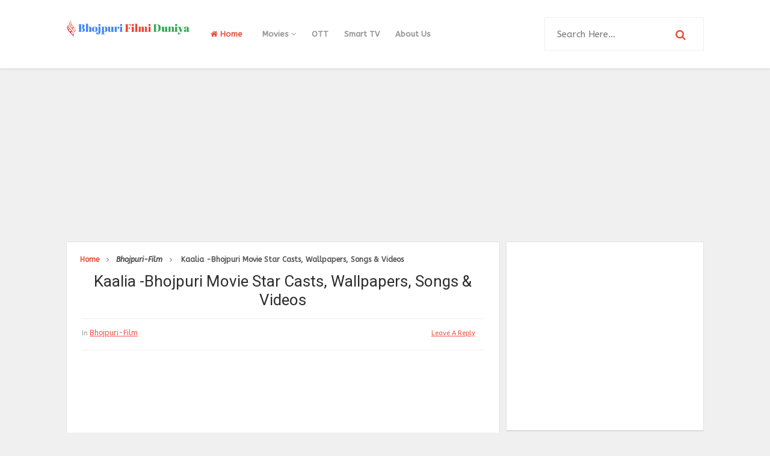

--- FILE ---
content_type: text/html; charset=utf-8
request_url: https://www.google.com/recaptcha/api2/aframe
body_size: 266
content:
<!DOCTYPE HTML><html><head><meta http-equiv="content-type" content="text/html; charset=UTF-8"></head><body><script nonce="hd_5wlyL95zmOwccCfNOiA">/** Anti-fraud and anti-abuse applications only. See google.com/recaptcha */ try{var clients={'sodar':'https://pagead2.googlesyndication.com/pagead/sodar?'};window.addEventListener("message",function(a){try{if(a.source===window.parent){var b=JSON.parse(a.data);var c=clients[b['id']];if(c){var d=document.createElement('img');d.src=c+b['params']+'&rc='+(localStorage.getItem("rc::a")?sessionStorage.getItem("rc::b"):"");window.document.body.appendChild(d);sessionStorage.setItem("rc::e",parseInt(sessionStorage.getItem("rc::e")||0)+1);localStorage.setItem("rc::h",'1768613337580');}}}catch(b){}});window.parent.postMessage("_grecaptcha_ready", "*");}catch(b){}</script></body></html>

--- FILE ---
content_type: text/javascript; charset=UTF-8
request_url: http://www.bhojpurifilmiduniya.com/feeds/posts/summary/-/Bhojpuri-Film?alt=json-in-script&orderby=updated&start-index=274&max-results=5&callback=showRelatedPost
body_size: 5655
content:
// API callback
showRelatedPost({"version":"1.0","encoding":"UTF-8","feed":{"xmlns":"http://www.w3.org/2005/Atom","xmlns$openSearch":"http://a9.com/-/spec/opensearchrss/1.0/","xmlns$blogger":"http://schemas.google.com/blogger/2008","xmlns$georss":"http://www.georss.org/georss","xmlns$gd":"http://schemas.google.com/g/2005","xmlns$thr":"http://purl.org/syndication/thread/1.0","id":{"$t":"tag:blogger.com,1999:blog-8033439715883933365"},"updated":{"$t":"2025-12-14T06:59:21.365-08:00"},"category":[{"term":"Bhojpuri-Film"},{"term":"Ullu"},{"term":"Bhojpuri-Movies"},{"term":"Web Series Actress"},{"term":"Bhojpuri-Film-Trailer"},{"term":"Bhojpuri-movies-video-songs"},{"term":"Bhojpuri-Actress"},{"term":"Albums"},{"term":"Bhojpuri-Actors"},{"term":"Biography"},{"term":"Bhojpuri-Actress-Wallpaper"},{"term":"Punjabi-Actors"},{"term":"Wave-Music"},{"term":"Kooku"},{"term":"Punjabi Movie 2022"},{"term":"Upcoming-Bhojpuri-Movies"},{"term":"Punjabi-Actress"},{"term":"Bhojpuri-Singer"},{"term":"Punjabi-Singers"},{"term":"Punjabi-Movies"},{"term":"Cine Prime"},{"term":"Bollywood-Actress"},{"term":"Bollywood-Actors"},{"term":"Bhojpuri-Movies-2022"},{"term":"Prime Play"},{"term":"Khesari Lal Yadav"},{"term":"Pawan Singh"},{"term":"Bhojpuri-Movies-2023"},{"term":"Zee 5"},{"term":"prime shots"},{"term":"rabbit app"},{"term":"Celeberity"},{"term":"Nepali-Actors"},{"term":"Bhojpuri-video-song"},{"term":"Hoichoi"},{"term":"RCM-Music"},{"term":"Web-Series-Actress"},{"term":"Bhojpuri-Movie-2018"},{"term":"Gujarati Movie 2022"},{"term":"Netflix"},{"term":"Odiya-Movies"},{"term":"T-Series"},{"term":"Alt BalaJi"},{"term":"Hothit Movies"},{"term":"Nepali-Films"},{"term":"Gujarati-Actors"},{"term":"Punjabi Movie 2023"},{"term":"Gujarati Movie 2023"},{"term":"Movies-Released-Yearly"},{"term":"Odia-Actors"},{"term":"Odiya-Actress"},{"term":"Punjabi-Actress-hd-Wallpaper"},{"term":"Bhojpuri-Movie-2019"},{"term":"Bollywood Movie 2022"},{"term":"Star Plus"},{"term":"Voovi app"},{"term":"Digi Movieplex"},{"term":"Telugu Movie"},{"term":"Amazon Prime"},{"term":"Bhojpuri-Artist-Video-Song"},{"term":"Bhojpuri-Actor-HD-Wallpaper"},{"term":"Bengali-Actress"},{"term":"Bhojpuri-Film-News-In-Hindi"},{"term":"Hunters app"},{"term":"MX Player"},{"term":"Top-ten-Bhojpuri"},{"term":"Nepali-Models"},{"term":"Bhojpuri-Movies-2021"},{"term":"Dinesh Lal Yadav Nirahua"},{"term":"Web Series Actor"},{"term":"Dreams Films"},{"term":"Gujarati-Actress"},{"term":"Nepali-Actress"},{"term":"Akshara Singh"},{"term":"Amrapali Dubey"},{"term":"Big Movie Zoo"},{"term":"Colors TV"},{"term":"Kajal Raghwani"},{"term":"Mood X VIP"},{"term":"Nue Flix"},{"term":"Odiya-Actor"},{"term":"Prime Flix"},{"term":"Bhojpuri actors filmography"},{"term":"Bhojpuri-Movie-2020"},{"term":"Bhojpuri-movie-director"},{"term":"Bhojpuri-movie-poster"},{"term":"Hotshots"},{"term":"Yessma Series"},{"term":"news"},{"term":"Disney-Hotstar"},{"term":"Disney-Hotstar-Quix"},{"term":"Gujarati-Film"},{"term":"Monalisa"},{"term":"Popular"},{"term":"Actress"},{"term":"Atrangii"},{"term":"Bhojpuri-Albums"},{"term":"Bhojpuri-hot-song-video"},{"term":"Bhojpuri-movie-shooting-picture"},{"term":"Bhojpuri-movies-music-director"},{"term":"Bollywood Movie 2023"},{"term":"OHO Gujarati"},{"term":"Red Prime"},{"term":"WOOW"},{"term":"Zee TV"},{"term":"Bhojpuri Actress Filmography"},{"term":"Bhojpuri hot Songs"},{"term":"Bhojpuri-Movie-2011"},{"term":"Bollywood-Singer"},{"term":"Chaupal TV"},{"term":"Nepalese-Films-Actress"},{"term":"OTT"},{"term":"Singers"},{"term":"ALTT"},{"term":"Anjana Singh"},{"term":"Bhojpuri-movies-producer"},{"term":"Cinema Dosti Gold"},{"term":"Lyricist"},{"term":"Nepali-Model"},{"term":"Rani Chatterjee"},{"term":"WOW"},{"term":"Besharams"},{"term":"Bhojpuri Films News"},{"term":"Bhojpuri-Movie-2015"},{"term":"Bhojpuri-actres"},{"term":"Filmography"},{"term":"Hot Masti"},{"term":"Net Prime"},{"term":"Odia-Singers"},{"term":"Ritesh Pandey"},{"term":"Sony Liv"},{"term":"Top-10-Punjabi"},{"term":"Voot"},{"term":"Zee Bangla"},{"term":"Zee Ganga"},{"term":"Arvind Akela Kallu"},{"term":"Bengali-Actors"},{"term":"Bhojpuri-Movie-2010"},{"term":"Hindi-film-news"},{"term":"Hot MX"},{"term":"Manoj Tiwari"},{"term":"Producer"},{"term":"Sony TV"},{"term":"tv-serial-actress"},{"term":"Baloon app"},{"term":"Bhojpuri-Film-Awards"},{"term":"Bhojpuri-Movie-2013"},{"term":"Bhojpuri-Movie-2017"},{"term":"Evergreen"},{"term":"Gupchup"},{"term":"Haryanvi Stage"},{"term":"Indya-Records"},{"term":"Max-Cassete"},{"term":"Music-Direcotr"},{"term":"Planet Marathi"},{"term":"Star Bharat"},{"term":"Tamil-Actress"},{"term":"Xiomi"},{"term":"web series online"},{"term":"Acting School In Delhi"},{"term":"Bhojpuri Choreographer and Dance Director"},{"term":"Bhojpuri-Celeberity"},{"term":"Bhojpuri-Film-Producer"},{"term":"Bhojpuri-movies-director"},{"term":"Bhojpuri-movies-writer"},{"term":"Bollywood-Actress-Wallpaper"},{"term":"Bollywood-movie"},{"term":"Boom Movies"},{"term":"Chanda-Cassetes"},{"term":"Chhath-Geet"},{"term":"Cine 7 app"},{"term":"Eightshots"},{"term":"General"},{"term":"Gunjan Singh"},{"term":"Indian Idol"},{"term":"Ishara Channel"},{"term":"OOLALA"},{"term":"Odiya-Actress-HD-Wallpaper"},{"term":"Oriya-Actors"},{"term":"Pramod Premi Yadav"},{"term":"Shadi-Vivah-Geet"},{"term":"Tamil Movie"},{"term":"TanuShree"},{"term":"Telgu-Actress"},{"term":"Ullu Hindi"},{"term":"Action-Music"},{"term":"Amazon Mini TV"},{"term":"Bengali"},{"term":"Bhojpuri-Legend"},{"term":"Bhojpuri-Movie-2012"},{"term":"Bhojpuri-Movie-2014"},{"term":"Bhojpuri-Movie-2016"},{"term":"Bhojpuri-movies-lyricist"},{"term":"Chhattisgarhi Movie 2022"},{"term":"Dangal TV"},{"term":"Good Flix APP"},{"term":"Gujarati-Films"},{"term":"Hollywood-Actor"},{"term":"Hootzy Channel"},{"term":"Hunt Cinema"},{"term":"MTV India"},{"term":"Mango Flix"},{"term":"One Plus"},{"term":"Patil-Vision"},{"term":"Shemaroo Gujarati"},{"term":"Story-Writer"},{"term":"bhojpuri-movie-muharat-picture"},{"term":"\u0026 TV"},{"term":"Anchor"},{"term":"Bhojpuri-Holi"},{"term":"Bhojpuri-Lyricist"},{"term":"Bhojpuri-Movies-Teaser"},{"term":"Box Office Collection"},{"term":"Deepak Dildar"},{"term":"Digi Flix TV"},{"term":"Director"},{"term":"Editor"},{"term":"Feelit"},{"term":"First-Look"},{"term":"Haryanvi  Actress"},{"term":"Hollywood-Actress"},{"term":"Jollu"},{"term":"Kiwi TV"},{"term":"Lust Flix"},{"term":"Mango TV App"},{"term":"Model-Actor"},{"term":"Nepali-Films-Producer"},{"term":"Odia-Directors"},{"term":"Odia-Producers"},{"term":"Punjabi"},{"term":"Punjabi Movie 2021"},{"term":"Punjabi-musical-group"},{"term":"Rangeen app"},{"term":"Ritu Singh"},{"term":"Samar Singh"},{"term":"Smart TV"},{"term":"Sonalika Prasad"},{"term":"Sringaara Stream"},{"term":"Star Jalsa"},{"term":"Tamil-Actor"},{"term":"Voot Select"},{"term":"movie review"},{"term":"Angel-Music"},{"term":"Apple Watch"},{"term":"Apple iPhone"},{"term":"Asus"},{"term":"Awadhi Movies"},{"term":"Beauty-Pageant-Title-Holder"},{"term":"Belly Dancer"},{"term":"Bhojpuri  Actors Best Jodi"},{"term":"Bhojpuri-Film-Download"},{"term":"Bhojpuri-Movies-2024"},{"term":"Bhojpuri-Song-Composer"},{"term":"Bhojpuri-TV-Channels"},{"term":"Bhojpuri-WebSeries"},{"term":"Bhojpuri-movie-fight-master"},{"term":"Bolly Fame"},{"term":"Charmsukh"},{"term":"Child Artist"},{"term":"Colors marathi"},{"term":"Cricket"},{"term":"Crime Patrol"},{"term":"Crime World"},{"term":"Dancer"},{"term":"Dangal 2"},{"term":"Desh-Bhakti"},{"term":"EOR TV"},{"term":"English Movie"},{"term":"Faishon Show"},{"term":"Fashion Stylist"},{"term":"Feneo Movies"},{"term":"GoBindas"},{"term":"Haryanvi Singer"},{"term":"Hindi Serial"},{"term":"Hindi-short-movie"},{"term":"Hippiix"},{"term":"Hot-Videos"},{"term":"Hotty Notty"},{"term":"Hulchul"},{"term":"Jio Cinema"},{"term":"Kabir-Bhajan"},{"term":"Kannad- Actor"},{"term":"Kannada-Singer"},{"term":"Kindi Box"},{"term":"Klikk"},{"term":"Kunal Singh"},{"term":"Loan"},{"term":"M Prime"},{"term":"Madhu Sharma"},{"term":"Maithili Movie"},{"term":"Maithili-Actress"},{"term":"Malayalam Movie"},{"term":"Malayalam web series actress"},{"term":"Mallu Actress"},{"term":"Max-Audio"},{"term":"Nautanki"},{"term":"Nepali-Singers"},{"term":"Nepali-actres"},{"term":"Night Cinema"},{"term":"Nokia"},{"term":"OPPO"},{"term":"OX9"},{"term":"Odia-Actress"},{"term":"Odia_Actors_HD_Wallpaper"},{"term":"Pragati-Films"},{"term":"Production-Company"},{"term":"Punjabi Movie 2024"},{"term":"Punjabi-Actors-HD-Wallpapers"},{"term":"Rabbit App Hindi"},{"term":"RajLaxmi YouTube"},{"term":"Rajasthani-Singer"},{"term":"Realme"},{"term":"SAB TV"},{"term":"SKY9"},{"term":"Samsung"},{"term":"Sanjivani-Digital"},{"term":"Smart Watch"},{"term":"Smriti Sinha"},{"term":"Stunt-Director"},{"term":"Sur Movies"},{"term":"T20  World Cup"},{"term":"Tamil web series"},{"term":"Tamil-Singer"},{"term":"Tamil-actress-wallpaper"},{"term":"Team-Film"},{"term":"Telgu-Singer"},{"term":"Telugu Actor"},{"term":"Telugu Movie 2023"},{"term":"Telugu web series"},{"term":"Times-music"},{"term":"Troll Punjabi"},{"term":"Upcoming Punjabi movies"},{"term":"V Motions"},{"term":"hunter"},{"term":"media-person"},{"term":"new"},{"term":"tv-serial-actors"}],"title":{"type":"text","$t":"Bhojpuri Filmi Duniya"},"subtitle":{"type":"html","$t":"Know more about Web Series, Movies, Music, Trailer, and Artists"},"link":[{"rel":"http://schemas.google.com/g/2005#feed","type":"application/atom+xml","href":"http:\/\/www.bhojpurifilmiduniya.com\/feeds\/posts\/summary"},{"rel":"self","type":"application/atom+xml","href":"http:\/\/www.blogger.com\/feeds\/8033439715883933365\/posts\/summary\/-\/Bhojpuri-Film?alt=json-in-script\u0026start-index=274\u0026max-results=5\u0026orderby=updated"},{"rel":"alternate","type":"text/html","href":"http:\/\/www.bhojpurifilmiduniya.com\/search\/label\/Bhojpuri-Film"},{"rel":"hub","href":"http://pubsubhubbub.appspot.com/"},{"rel":"previous","type":"application/atom+xml","href":"http:\/\/www.blogger.com\/feeds\/8033439715883933365\/posts\/summary\/-\/Bhojpuri-Film\/-\/Bhojpuri-Film?alt=json-in-script\u0026start-index=269\u0026max-results=5\u0026orderby=updated"},{"rel":"next","type":"application/atom+xml","href":"http:\/\/www.blogger.com\/feeds\/8033439715883933365\/posts\/summary\/-\/Bhojpuri-Film\/-\/Bhojpuri-Film?alt=json-in-script\u0026start-index=279\u0026max-results=5\u0026orderby=updated"}],"author":[{"name":{"$t":"Satyendra Singh"},"uri":{"$t":"http:\/\/www.blogger.com\/profile\/09224789136333997343"},"email":{"$t":"noreply@blogger.com"},"gd$image":{"rel":"http://schemas.google.com/g/2005#thumbnail","width":"16","height":"16","src":"https:\/\/img1.blogblog.com\/img\/b16-rounded.gif"}}],"generator":{"version":"7.00","uri":"http://www.blogger.com","$t":"Blogger"},"openSearch$totalResults":{"$t":"795"},"openSearch$startIndex":{"$t":"274"},"openSearch$itemsPerPage":{"$t":"5"},"entry":[{"id":{"$t":"tag:blogger.com,1999:blog-8033439715883933365.post-1398845409498155529"},"published":{"$t":"2017-11-16T09:22:00.000-08:00"},"updated":{"$t":"2017-11-16T09:26:08.922-08:00"},"category":[{"scheme":"http://www.blogger.com/atom/ns#","term":"Bhojpuri-Film"}],"title":{"type":"text","$t":"Rabba Ishq Na Hove Bhojpuri Movie Star casts, News, Wallpapers, Songs \u0026 Videos"},"summary":{"type":"text","$t":"\n\n\n\n\n Bhojpuri movie Rabba Ishq Na Hove storyline Raba Ishq Na Hove is a Bhojpuri movie directed by Pramod Shahstri and produced by Kanak Yadav released on 17th November in Bihar and Jharkhand. Film Raba Ishq Na Hove is full of drama, romance and action. Arvind Akela Kalu, Kajal Yadav and Ritu SIngh are in lead roles.भोजपुरी मूवी रब्बा इश्क़ न होवे  डिटेल्स(details) Release DateNov 17, "},"link":[{"rel":"replies","type":"application/atom+xml","href":"http:\/\/www.bhojpurifilmiduniya.com\/feeds\/1398845409498155529\/comments\/default","title":"Post Comments"},{"rel":"replies","type":"text/html","href":"http:\/\/www.bhojpurifilmiduniya.com\/2017\/05\/raba-ishq-na-hove.html#comment-form","title":"0 Comments"},{"rel":"edit","type":"application/atom+xml","href":"http:\/\/www.blogger.com\/feeds\/8033439715883933365\/posts\/default\/1398845409498155529"},{"rel":"self","type":"application/atom+xml","href":"http:\/\/www.blogger.com\/feeds\/8033439715883933365\/posts\/default\/1398845409498155529"},{"rel":"alternate","type":"text/html","href":"http:\/\/www.bhojpurifilmiduniya.com\/2017\/05\/raba-ishq-na-hove.html","title":"Rabba Ishq Na Hove Bhojpuri Movie Star casts, News, Wallpapers, Songs \u0026 Videos"}],"author":[{"name":{"$t":"Satyendra Singh"},"uri":{"$t":"http:\/\/www.blogger.com\/profile\/09224789136333997343"},"email":{"$t":"noreply@blogger.com"},"gd$image":{"rel":"http://schemas.google.com/g/2005#thumbnail","width":"16","height":"16","src":"https:\/\/img1.blogblog.com\/img\/b16-rounded.gif"}}],"media$thumbnail":{"xmlns$media":"http://search.yahoo.com/mrss/","url":"https:\/\/blogger.googleusercontent.com\/img\/b\/R29vZ2xl\/AVvXsEgE19tiT9BJkSauDupue-QcXqHK6xed0S19KOTwcJHhIgFkYfVHNa7DSikqFxVqNw2nvuPXWHIxcvG-_VxryBVTAunv4MLSUEf4oUG4aGSDG4RSnF26lkGKpsSyPv-mZF7YsPTtm1EBOLw\/s72-c\/kanak-yadav-film-poster.jpg","height":"72","width":"72"},"thr$total":{"$t":"0"}},{"id":{"$t":"tag:blogger.com,1999:blog-8033439715883933365.post-8565612853439864008"},"published":{"$t":"2017-11-15T18:26:00.000-08:00"},"updated":{"$t":"2017-11-15T18:26:28.222-08:00"},"category":[{"scheme":"http://www.blogger.com/atom/ns#","term":"Bhojpuri-Film"}],"title":{"type":"text","$t":"Aapan Takat Jindabad - Bhojpuri Movie Satr casts, News, Wallpapers, Songs \u0026 Videos"},"summary":{"type":"text","$t":"\n\n\n\n\n\n Bhojpuri movie Aapan Takat Jindabad storyline Aapan Takat Jindabad is an Upcoming Bhojpuri Film directed by Gopal Pathak and produced by Bhola Shah. Lead roles are Ranjana Desai And Bhole Shankar. भोजपुरी मूवी आपन ताकत जिंदाबाद  डिटेल्स(details) Release Date Upcoming Bhojpuri MovieGenreRomance | ComedyBudgetUnknown Location(s)NepalBannerPashupati Films Bhojpuri film Aapan Takat Jindabad "},"link":[{"rel":"replies","type":"application/atom+xml","href":"http:\/\/www.bhojpurifilmiduniya.com\/feeds\/8565612853439864008\/comments\/default","title":"Post Comments"},{"rel":"replies","type":"text/html","href":"http:\/\/www.bhojpurifilmiduniya.com\/2016\/06\/aapan-takat-jindabad.html#comment-form","title":"0 Comments"},{"rel":"edit","type":"application/atom+xml","href":"http:\/\/www.blogger.com\/feeds\/8033439715883933365\/posts\/default\/8565612853439864008"},{"rel":"self","type":"application/atom+xml","href":"http:\/\/www.blogger.com\/feeds\/8033439715883933365\/posts\/default\/8565612853439864008"},{"rel":"alternate","type":"text/html","href":"http:\/\/www.bhojpurifilmiduniya.com\/2016\/06\/aapan-takat-jindabad.html","title":"Aapan Takat Jindabad - Bhojpuri Movie Satr casts, News, Wallpapers, Songs \u0026 Videos"}],"author":[{"name":{"$t":"Satyendra Singh"},"uri":{"$t":"http:\/\/www.blogger.com\/profile\/09224789136333997343"},"email":{"$t":"noreply@blogger.com"},"gd$image":{"rel":"http://schemas.google.com/g/2005#thumbnail","width":"16","height":"16","src":"https:\/\/img1.blogblog.com\/img\/b16-rounded.gif"}}],"media$thumbnail":{"xmlns$media":"http://search.yahoo.com/mrss/","url":"https:\/\/blogger.googleusercontent.com\/img\/b\/R29vZ2xl\/AVvXsEiXhR3L0PFw6dSJfzvWZ42p61SwTB2AXgn4ia8LXQ0T_sGCcHd7onwcLcp4dMfDF-AbTqL1IyVQsa_qofMihtT7FMKsmdnQa0NJ-McVN6YibdmCJReJsEzSE55lvE5ncmXKY43Tu8IirhaR\/s72-c\/Aapan+Takat+Jindabad+-+Bhojpuri+Movie+Satr+casts%252C+News%252C+Wallpapers%252C+Songs+%2526+Videos.jpg","height":"72","width":"72"},"thr$total":{"$t":"0"}},{"id":{"$t":"tag:blogger.com,1999:blog-8033439715883933365.post-7395060431101807060"},"published":{"$t":"2017-11-11T04:56:00.000-08:00"},"updated":{"$t":"2017-11-11T04:56:38.040-08:00"},"category":[{"scheme":"http://www.blogger.com/atom/ns#","term":"Bhojpuri-Film"}],"title":{"type":"text","$t":"Laga Deb Jaan Ki Bazi (Bhojpuri) Movie Star casts, News, Wallpapers, Songs \u0026 Videos"},"summary":{"type":"text","$t":"\n\n\n\n Bhojpuri movie Laga Deb Jaan Ki Bazi storyline Laga Deb Jaan Ki Bazi is a Bhojpuri film released on 11th November 2017. This film is directed  by Mithilesh Avinash and produced by V. Singh. Film Laga Deb Jaan Ki Bazi will be full of Action, Musical and Romance. Lead roles are Vinay Rana, Kajal Singh, Avinash Shahi, Payal Pandey and others.भोजपुरी मूवी लगा देब जान की  बाज़ी  डिटेल्स(details) "},"link":[{"rel":"replies","type":"application/atom+xml","href":"http:\/\/www.bhojpurifilmiduniya.com\/feeds\/7395060431101807060\/comments\/default","title":"Post Comments"},{"rel":"replies","type":"text/html","href":"http:\/\/www.bhojpurifilmiduniya.com\/2016\/09\/laga-deb-jaan-ki-bazi-bhojpuri-film.html#comment-form","title":"0 Comments"},{"rel":"edit","type":"application/atom+xml","href":"http:\/\/www.blogger.com\/feeds\/8033439715883933365\/posts\/default\/7395060431101807060"},{"rel":"self","type":"application/atom+xml","href":"http:\/\/www.blogger.com\/feeds\/8033439715883933365\/posts\/default\/7395060431101807060"},{"rel":"alternate","type":"text/html","href":"http:\/\/www.bhojpurifilmiduniya.com\/2016\/09\/laga-deb-jaan-ki-bazi-bhojpuri-film.html","title":"Laga Deb Jaan Ki Bazi (Bhojpuri) Movie Star casts, News, Wallpapers, Songs \u0026 Videos"}],"author":[{"name":{"$t":"Satyendra Singh"},"uri":{"$t":"http:\/\/www.blogger.com\/profile\/09224789136333997343"},"email":{"$t":"noreply@blogger.com"},"gd$image":{"rel":"http://schemas.google.com/g/2005#thumbnail","width":"16","height":"16","src":"https:\/\/img1.blogblog.com\/img\/b16-rounded.gif"}}],"media$thumbnail":{"xmlns$media":"http://search.yahoo.com/mrss/","url":"https:\/\/blogger.googleusercontent.com\/img\/b\/R29vZ2xl\/AVvXsEgS7kdbQJ_MCPlsC0Ms-oJ1tcc8pJy44HXmv4rY4hl80Eg-tQ0A0Js0v8-rkt_45kdJnnE_V0cTorGFPh2g5GtLuXvVepScSXIvsQ748Gf5v0s2ruf_HiilZerOePe9X73Ggtqzud-6kz1c\/s72-c\/Laga_Deb_Jaan_Ki_Bazi_Bhojpuri_movie_Star_casts_News_Wallpapers_Songs_Videos.jpg","height":"72","width":"72"},"thr$total":{"$t":"0"}},{"id":{"$t":"tag:blogger.com,1999:blog-8033439715883933365.post-824671029300025760"},"published":{"$t":"2017-11-11T04:20:00.000-08:00"},"updated":{"$t":"2017-11-11T04:20:20.170-08:00"},"category":[{"scheme":"http://www.blogger.com/atom/ns#","term":"Bhojpuri-Film"}],"title":{"type":"text","$t":"Prem Ki Padhai Bhojpuri Movie Star Casts Wallpapers, Trailer, Songs \u0026 Videos"},"summary":{"type":"text","$t":"\n\n\n Bhojpuri movie Prem Ki Padhai storyline Prem Ki Padhai is a Bhojpuri movie released on 10th November 2017. This movie is produced by Ritesh Kumar. Klead roles are Nisha Singh and Rity Raj.भोजपुरी मूवी प्रेम की पढाई डिटेल्स(details) Release DateNov 10, 2017GenreComedyBudgetUnknownLocation(s)BannerManikant Asha Production Bhojpuri film Prem Ki Padhai star cast(s)       Nisha Singh Actress    "},"link":[{"rel":"replies","type":"application/atom+xml","href":"http:\/\/www.bhojpurifilmiduniya.com\/feeds\/824671029300025760\/comments\/default","title":"Post Comments"},{"rel":"replies","type":"text/html","href":"http:\/\/www.bhojpurifilmiduniya.com\/2017\/11\/prem-ki-padhai.html#comment-form","title":"0 Comments"},{"rel":"edit","type":"application/atom+xml","href":"http:\/\/www.blogger.com\/feeds\/8033439715883933365\/posts\/default\/824671029300025760"},{"rel":"self","type":"application/atom+xml","href":"http:\/\/www.blogger.com\/feeds\/8033439715883933365\/posts\/default\/824671029300025760"},{"rel":"alternate","type":"text/html","href":"http:\/\/www.bhojpurifilmiduniya.com\/2017\/11\/prem-ki-padhai.html","title":"Prem Ki Padhai Bhojpuri Movie Star Casts Wallpapers, Trailer, Songs \u0026 Videos"}],"author":[{"name":{"$t":"Satyendra Singh"},"uri":{"$t":"http:\/\/www.blogger.com\/profile\/09224789136333997343"},"email":{"$t":"noreply@blogger.com"},"gd$image":{"rel":"http://schemas.google.com/g/2005#thumbnail","width":"16","height":"16","src":"https:\/\/img1.blogblog.com\/img\/b16-rounded.gif"}}],"media$thumbnail":{"xmlns$media":"http://search.yahoo.com/mrss/","url":"https:\/\/blogger.googleusercontent.com\/img\/b\/R29vZ2xl\/AVvXsEhbX92y9OM8DNrj2gBOpSjqY9h0pXd4JPJth4olCibFDtbqI9OtsJonuUlL1kOG4fudm-ipn12-tyQPUXkaBcvZ9WrQmzGkJbjyeogP_W48yRPOQjbKjLI56-KktnR2AAhbKigOD8KyV0I\/s72-c\/prem_ki_padhai_Bhojpuri_movie_star_casts_wallpapers_trailer_songs_videos.jpg","height":"72","width":"72"},"thr$total":{"$t":"0"}},{"id":{"$t":"tag:blogger.com,1999:blog-8033439715883933365.post-7161479004608430866"},"published":{"$t":"2017-11-11T01:04:00.000-08:00"},"updated":{"$t":"2017-11-11T01:04:28.675-08:00"},"category":[{"scheme":"http://www.blogger.com/atom/ns#","term":"Bhojpuri-Film"}],"title":{"type":"text","$t":"Aar Paar Ke Mala Chadhaibo Ganga Maiya Bhojpuri Movie Star casts, News, Wallpapers, Songs \u0026 Videos"},"summary":{"type":"text","$t":"\n\n\n Bhojpuri movie Aar Paar Ke Mala Chadhaibo Ganga Maiya storyline Aar Paar Ke Mala Chadhaibo Ganga Maiya is an Bhojpuri film released on 11th November 2017. This Film is directed by Gopal S. Gupta, produced by Devendra Verma and lead actor and actress are Shivam Tiwari, Shweta Mishra and others. भोजपुरी मूवी आर पार के माला चढ़इबो गनगा मैया के  डिटेल्स(details) Release DateNov 10, 2017GenreSocial"},"link":[{"rel":"replies","type":"application/atom+xml","href":"http:\/\/www.bhojpurifilmiduniya.com\/feeds\/7161479004608430866\/comments\/default","title":"Post Comments"},{"rel":"replies","type":"text/html","href":"http:\/\/www.bhojpurifilmiduniya.com\/2016\/09\/aar-paar-ke-mala-chadhaibo-ganga-maiya.html#comment-form","title":"0 Comments"},{"rel":"edit","type":"application/atom+xml","href":"http:\/\/www.blogger.com\/feeds\/8033439715883933365\/posts\/default\/7161479004608430866"},{"rel":"self","type":"application/atom+xml","href":"http:\/\/www.blogger.com\/feeds\/8033439715883933365\/posts\/default\/7161479004608430866"},{"rel":"alternate","type":"text/html","href":"http:\/\/www.bhojpurifilmiduniya.com\/2016\/09\/aar-paar-ke-mala-chadhaibo-ganga-maiya.html","title":"Aar Paar Ke Mala Chadhaibo Ganga Maiya Bhojpuri Movie Star casts, News, Wallpapers, Songs \u0026 Videos"}],"author":[{"name":{"$t":"Satyendra Singh"},"uri":{"$t":"http:\/\/www.blogger.com\/profile\/09224789136333997343"},"email":{"$t":"noreply@blogger.com"},"gd$image":{"rel":"http://schemas.google.com/g/2005#thumbnail","width":"16","height":"16","src":"https:\/\/img1.blogblog.com\/img\/b16-rounded.gif"}}],"media$thumbnail":{"xmlns$media":"http://search.yahoo.com/mrss/","url":"https:\/\/blogger.googleusercontent.com\/img\/b\/R29vZ2xl\/AVvXsEgpQNBj7tPuObhRkOafb0H7iZqXmNWP8c43sZ20FOwPFUtwFEcJE0v7VKU2gkEIpkcpc4K0hZHFm2PgqQ1-gFTcgpgl-dSZWFcDJLLHcaJ41sWKbohfc1FsGClKTexiyOpY8TwNEQFWBCg\/s72-c\/aar_paar_ke_mala_chadhaibo_ganga_maiya-Bhojpuri_movie_star_casts_news_Wallpapers_songs_videos.jpg","height":"72","width":"72"},"thr$total":{"$t":"0"}}]}});